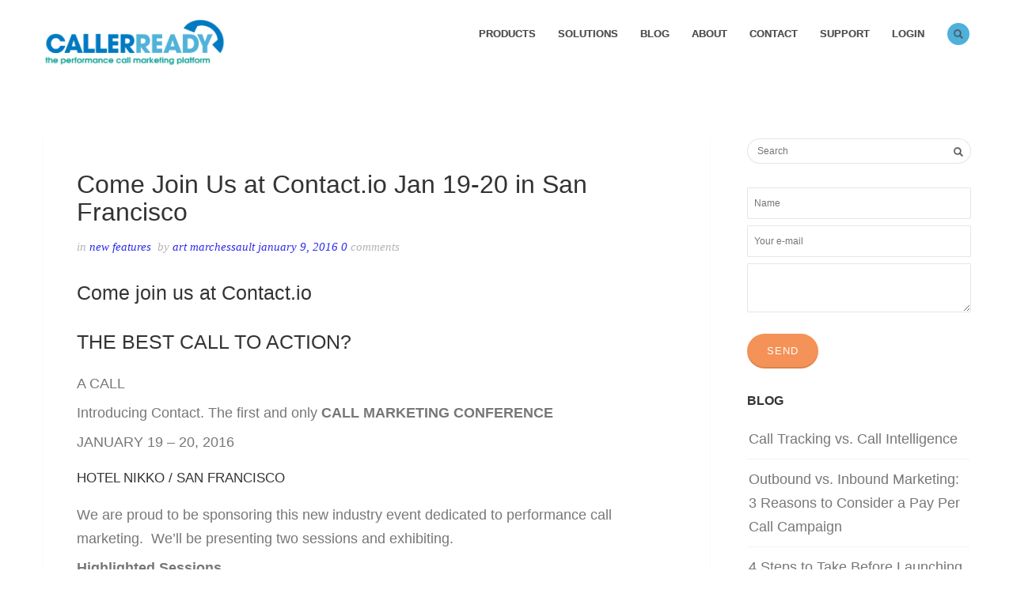

--- FILE ---
content_type: text/html; charset=UTF-8
request_url: https://callerready.com/join-us-at-contact-io/
body_size: 16978
content:
<!DOCTYPE html>
<html lang="en-US"
	prefix="og: https://ogp.me/ns#" >
<head>
<meta http-equiv="Content-Type" content="text/html; charset=UTF-8" />




<!-- Mobile Devices Viewport Resset-->
<meta name="viewport" content="width=device-width, initial-scale=1.0, maximum-scale=1">
<meta name="apple-mobile-web-app-capable" content="yes">
<!-- <meta name="viewport" content="initial-scale=1.0, user-scalable=1" /> -->





<link rel="alternate" type="application/rss+xml" title="CallerReady RSS" href="https://callerready.com/feed/" />
<link rel="pingback" href="https://callerready.com/xmlrpc.php" />
<link rel="shortcut icon" type="image/x-icon" href="https://callerready.com/wp-content/uploads/2017/03/PPC-01-WEB.png" />

<!--[if lt IE 9]>
<script src="https://callerready.com/wp-content/themes/porcelain/js/html5shiv.js"></script>
<![endif]-->

<title>Come Join Us at Contact.io Jan 19-20 in San Francisco | CallerReady</title>
<meta name='robots' content='max-image-preview:large' />
	<style>img:is([sizes="auto" i], [sizes^="auto," i]) { contain-intrinsic-size: 3000px 1500px }</style>
	
<!-- All in One SEO Pack Pro 3.3.3 by Michael Torbert of Semper Fi Web Design[-1,-1] -->
<!-- Debug String: VPLUTCOWDC1V/PTYWDXS7C1+5S4 -->
<meta name="description"  content="Come join us at Contact.io THE BEST CALL TO ACTION? A CALL Introducing Contact. The first and only CALL MARKETING CONFERENCE JANUARY 19 - 20, 2016 HOTEL NIKKO /" />

<script type="application/ld+json" class="aioseop-schema">{"@context":"https://schema.org","@graph":[{"@type":"Organization","@id":"https://callerready.com/#organization","url":"https://callerready.com/","name":"CallerReady","sameAs":[]},{"@type":"WebSite","@id":"https://callerready.com/#website","url":"https://callerready.com/","name":"CallerReady","publisher":{"@id":"https://callerready.com/#organization"}},{"@type":"WebPage","@id":"https://callerready.com/join-us-at-contact-io/#webpage","url":"https://callerready.com/join-us-at-contact-io/","inLanguage":"en-US","name":"Come Join Us at Contact.io Jan 19-20 in San Francisco","isPartOf":{"@id":"https://callerready.com/#website"},"datePublished":"2016-01-10T02:50:24-05:00","dateModified":"2017-09-06T22:55:52-04:00"},{"@type":"Article","@id":"https://callerready.com/join-us-at-contact-io/#article","isPartOf":{"@id":"https://callerready.com/join-us-at-contact-io/#webpage"},"author":{"@id":"https://callerready.com/author/artmarchessault/#author"},"headline":"Come Join Us at Contact.io Jan 19-20 in San Francisco","datePublished":"2016-01-10T02:50:24-05:00","dateModified":"2017-09-06T22:55:52-04:00","commentCount":0,"mainEntityOfPage":{"@id":"https://callerready.com/join-us-at-contact-io/#webpage"},"publisher":{"@id":"https://callerready.com/#organization"},"articleSection":"New Features"},{"@type":"Person","@id":"https://callerready.com/author/artmarchessault/#author","name":"Art Marchessault","sameAs":[],"image":{"@type":"ImageObject","@id":"https://callerready.com/#personlogo","url":"https://secure.gravatar.com/avatar/2f99a52e7e7018161cf3c7c8d444380fa5def3f276968c08133988a7f7ca11ec?s=96&d=mm&r=g","width":96,"height":96,"caption":"Art Marchessault"}}]}</script>
<link rel="canonical" href="https://callerready.com/join-us-at-contact-io/" />
<meta property="og:type" content="article" />
<meta property="og:title" content="Come Join Us at Contact.io Jan 19-20 in San Francisco" />
<meta property="og:description" content="Come join us at Contact.io THE BEST CALL TO ACTION? A CALL Introducing Contact. The first and only CALL MARKETING CONFERENCE JANUARY 19 - 20, 2016 HOTEL NIKKO / SAN FRANCISCO We are proud to be" />
<meta property="og:url" content="https://callerready.com/join-us-at-contact-io/" />
<meta property="og:site_name" content="CallerReady" />
<meta property="og:image" content="https://callerready.com/wp-content/uploads/2017/03/leadsconn-backimg.jpg" />
<meta property="article:published_time" content="2016-01-10T02:50:24Z" />
<meta property="article:modified_time" content="2017-09-06T22:55:52Z" />
<meta property="og:image:secure_url" content="https://callerready.com/wp-content/uploads/2017/03/leadsconn-backimg.jpg" />
<meta name="twitter:card" content="summary" />
<meta name="twitter:title" content="Come Join Us at Contact.io Jan 19-20 in San Francisco" />
<meta name="twitter:description" content="Come join us at Contact.io THE BEST CALL TO ACTION? A CALL Introducing Contact. The first and only CALL MARKETING CONFERENCE JANUARY 19 - 20, 2016 HOTEL NIKKO / SAN FRANCISCO We are proud to be" />
<meta name="twitter:image" content="https://callerready.com/wp-content/uploads/2017/03/leadsconn-backimg.jpg" />
<!-- All in One SEO Pack Pro -->
<link rel="alternate" type="application/rss+xml" title="CallerReady &raquo; Feed" href="https://callerready.com/feed/" />
<link rel="alternate" type="application/rss+xml" title="CallerReady &raquo; Comments Feed" href="https://callerready.com/comments/feed/" />
<script type="text/javascript">
/* <![CDATA[ */
window._wpemojiSettings = {"baseUrl":"https:\/\/s.w.org\/images\/core\/emoji\/16.0.1\/72x72\/","ext":".png","svgUrl":"https:\/\/s.w.org\/images\/core\/emoji\/16.0.1\/svg\/","svgExt":".svg","source":{"wpemoji":"https:\/\/callerready.com\/wp-includes\/js\/wp-emoji.js?ver=6.8.3","twemoji":"https:\/\/callerready.com\/wp-includes\/js\/twemoji.js?ver=6.8.3"}};
/**
 * @output wp-includes/js/wp-emoji-loader.js
 */

/**
 * Emoji Settings as exported in PHP via _print_emoji_detection_script().
 * @typedef WPEmojiSettings
 * @type {object}
 * @property {?object} source
 * @property {?string} source.concatemoji
 * @property {?string} source.twemoji
 * @property {?string} source.wpemoji
 * @property {?boolean} DOMReady
 * @property {?Function} readyCallback
 */

/**
 * Support tests.
 * @typedef SupportTests
 * @type {object}
 * @property {?boolean} flag
 * @property {?boolean} emoji
 */

/**
 * IIFE to detect emoji support and load Twemoji if needed.
 *
 * @param {Window} window
 * @param {Document} document
 * @param {WPEmojiSettings} settings
 */
( function wpEmojiLoader( window, document, settings ) {
	if ( typeof Promise === 'undefined' ) {
		return;
	}

	var sessionStorageKey = 'wpEmojiSettingsSupports';
	var tests = [ 'flag', 'emoji' ];

	/**
	 * Checks whether the browser supports offloading to a Worker.
	 *
	 * @since 6.3.0
	 *
	 * @private
	 *
	 * @returns {boolean}
	 */
	function supportsWorkerOffloading() {
		return (
			typeof Worker !== 'undefined' &&
			typeof OffscreenCanvas !== 'undefined' &&
			typeof URL !== 'undefined' &&
			URL.createObjectURL &&
			typeof Blob !== 'undefined'
		);
	}

	/**
	 * @typedef SessionSupportTests
	 * @type {object}
	 * @property {number} timestamp
	 * @property {SupportTests} supportTests
	 */

	/**
	 * Get support tests from session.
	 *
	 * @since 6.3.0
	 *
	 * @private
	 *
	 * @returns {?SupportTests} Support tests, or null if not set or older than 1 week.
	 */
	function getSessionSupportTests() {
		try {
			/** @type {SessionSupportTests} */
			var item = JSON.parse(
				sessionStorage.getItem( sessionStorageKey )
			);
			if (
				typeof item === 'object' &&
				typeof item.timestamp === 'number' &&
				new Date().valueOf() < item.timestamp + 604800 && // Note: Number is a week in seconds.
				typeof item.supportTests === 'object'
			) {
				return item.supportTests;
			}
		} catch ( e ) {}
		return null;
	}

	/**
	 * Persist the supports in session storage.
	 *
	 * @since 6.3.0
	 *
	 * @private
	 *
	 * @param {SupportTests} supportTests Support tests.
	 */
	function setSessionSupportTests( supportTests ) {
		try {
			/** @type {SessionSupportTests} */
			var item = {
				supportTests: supportTests,
				timestamp: new Date().valueOf()
			};

			sessionStorage.setItem(
				sessionStorageKey,
				JSON.stringify( item )
			);
		} catch ( e ) {}
	}

	/**
	 * Checks if two sets of Emoji characters render the same visually.
	 *
	 * This is used to determine if the browser is rendering an emoji with multiple data points
	 * correctly. set1 is the emoji in the correct form, using a zero-width joiner. set2 is the emoji
	 * in the incorrect form, using a zero-width space. If the two sets render the same, then the browser
	 * does not support the emoji correctly.
	 *
	 * This function may be serialized to run in a Worker. Therefore, it cannot refer to variables from the containing
	 * scope. Everything must be passed by parameters.
	 *
	 * @since 4.9.0
	 *
	 * @private
	 *
	 * @param {CanvasRenderingContext2D} context 2D Context.
	 * @param {string} set1 Set of Emoji to test.
	 * @param {string} set2 Set of Emoji to test.
	 *
	 * @return {boolean} True if the two sets render the same.
	 */
	function emojiSetsRenderIdentically( context, set1, set2 ) {
		// Cleanup from previous test.
		context.clearRect( 0, 0, context.canvas.width, context.canvas.height );
		context.fillText( set1, 0, 0 );
		var rendered1 = new Uint32Array(
			context.getImageData(
				0,
				0,
				context.canvas.width,
				context.canvas.height
			).data
		);

		// Cleanup from previous test.
		context.clearRect( 0, 0, context.canvas.width, context.canvas.height );
		context.fillText( set2, 0, 0 );
		var rendered2 = new Uint32Array(
			context.getImageData(
				0,
				0,
				context.canvas.width,
				context.canvas.height
			).data
		);

		return rendered1.every( function ( rendered2Data, index ) {
			return rendered2Data === rendered2[ index ];
		} );
	}

	/**
	 * Checks if the center point of a single emoji is empty.
	 *
	 * This is used to determine if the browser is rendering an emoji with a single data point
	 * correctly. The center point of an incorrectly rendered emoji will be empty. A correctly
	 * rendered emoji will have a non-zero value at the center point.
	 *
	 * This function may be serialized to run in a Worker. Therefore, it cannot refer to variables from the containing
	 * scope. Everything must be passed by parameters.
	 *
	 * @since 6.8.2
	 *
	 * @private
	 *
	 * @param {CanvasRenderingContext2D} context 2D Context.
	 * @param {string} emoji Emoji to test.
	 *
	 * @return {boolean} True if the center point is empty.
	 */
	function emojiRendersEmptyCenterPoint( context, emoji ) {
		// Cleanup from previous test.
		context.clearRect( 0, 0, context.canvas.width, context.canvas.height );
		context.fillText( emoji, 0, 0 );

		// Test if the center point (16, 16) is empty (0,0,0,0).
		var centerPoint = context.getImageData(16, 16, 1, 1);
		for ( var i = 0; i < centerPoint.data.length; i++ ) {
			if ( centerPoint.data[ i ] !== 0 ) {
				// Stop checking the moment it's known not to be empty.
				return false;
			}
		}

		return true;
	}

	/**
	 * Determines if the browser properly renders Emoji that Twemoji can supplement.
	 *
	 * This function may be serialized to run in a Worker. Therefore, it cannot refer to variables from the containing
	 * scope. Everything must be passed by parameters.
	 *
	 * @since 4.2.0
	 *
	 * @private
	 *
	 * @param {CanvasRenderingContext2D} context 2D Context.
	 * @param {string} type Whether to test for support of "flag" or "emoji".
	 * @param {Function} emojiSetsRenderIdentically Reference to emojiSetsRenderIdentically function, needed due to minification.
	 * @param {Function} emojiRendersEmptyCenterPoint Reference to emojiRendersEmptyCenterPoint function, needed due to minification.
	 *
	 * @return {boolean} True if the browser can render emoji, false if it cannot.
	 */
	function browserSupportsEmoji( context, type, emojiSetsRenderIdentically, emojiRendersEmptyCenterPoint ) {
		var isIdentical;

		switch ( type ) {
			case 'flag':
				/*
				 * Test for Transgender flag compatibility. Added in Unicode 13.
				 *
				 * To test for support, we try to render it, and compare the rendering to how it would look if
				 * the browser doesn't render it correctly (white flag emoji + transgender symbol).
				 */
				isIdentical = emojiSetsRenderIdentically(
					context,
					'\uD83C\uDFF3\uFE0F\u200D\u26A7\uFE0F', // as a zero-width joiner sequence
					'\uD83C\uDFF3\uFE0F\u200B\u26A7\uFE0F' // separated by a zero-width space
				);

				if ( isIdentical ) {
					return false;
				}

				/*
				 * Test for Sark flag compatibility. This is the least supported of the letter locale flags,
				 * so gives us an easy test for full support.
				 *
				 * To test for support, we try to render it, and compare the rendering to how it would look if
				 * the browser doesn't render it correctly ([C] + [Q]).
				 */
				isIdentical = emojiSetsRenderIdentically(
					context,
					'\uD83C\uDDE8\uD83C\uDDF6', // as the sequence of two code points
					'\uD83C\uDDE8\u200B\uD83C\uDDF6' // as the two code points separated by a zero-width space
				);

				if ( isIdentical ) {
					return false;
				}

				/*
				 * Test for English flag compatibility. England is a country in the United Kingdom, it
				 * does not have a two letter locale code but rather a five letter sub-division code.
				 *
				 * To test for support, we try to render it, and compare the rendering to how it would look if
				 * the browser doesn't render it correctly (black flag emoji + [G] + [B] + [E] + [N] + [G]).
				 */
				isIdentical = emojiSetsRenderIdentically(
					context,
					// as the flag sequence
					'\uD83C\uDFF4\uDB40\uDC67\uDB40\uDC62\uDB40\uDC65\uDB40\uDC6E\uDB40\uDC67\uDB40\uDC7F',
					// with each code point separated by a zero-width space
					'\uD83C\uDFF4\u200B\uDB40\uDC67\u200B\uDB40\uDC62\u200B\uDB40\uDC65\u200B\uDB40\uDC6E\u200B\uDB40\uDC67\u200B\uDB40\uDC7F'
				);

				return ! isIdentical;
			case 'emoji':
				/*
				 * Does Emoji 16.0 cause the browser to go splat?
				 *
				 * To test for Emoji 16.0 support, try to render a new emoji: Splatter.
				 *
				 * The splatter emoji is a single code point emoji. Testing for browser support
				 * required testing the center point of the emoji to see if it is empty.
				 *
				 * 0xD83E 0xDEDF (\uD83E\uDEDF) == 🫟 Splatter.
				 *
				 * When updating this test, please ensure that the emoji is either a single code point
				 * or switch to using the emojiSetsRenderIdentically function and testing with a zero-width
				 * joiner vs a zero-width space.
				 */
				var notSupported = emojiRendersEmptyCenterPoint( context, '\uD83E\uDEDF' );
				return ! notSupported;
		}

		return false;
	}

	/**
	 * Checks emoji support tests.
	 *
	 * This function may be serialized to run in a Worker. Therefore, it cannot refer to variables from the containing
	 * scope. Everything must be passed by parameters.
	 *
	 * @since 6.3.0
	 *
	 * @private
	 *
	 * @param {string[]} tests Tests.
	 * @param {Function} browserSupportsEmoji Reference to browserSupportsEmoji function, needed due to minification.
	 * @param {Function} emojiSetsRenderIdentically Reference to emojiSetsRenderIdentically function, needed due to minification.
	 * @param {Function} emojiRendersEmptyCenterPoint Reference to emojiRendersEmptyCenterPoint function, needed due to minification.
	 *
	 * @return {SupportTests} Support tests.
	 */
	function testEmojiSupports( tests, browserSupportsEmoji, emojiSetsRenderIdentically, emojiRendersEmptyCenterPoint ) {
		var canvas;
		if (
			typeof WorkerGlobalScope !== 'undefined' &&
			self instanceof WorkerGlobalScope
		) {
			canvas = new OffscreenCanvas( 300, 150 ); // Dimensions are default for HTMLCanvasElement.
		} else {
			canvas = document.createElement( 'canvas' );
		}

		var context = canvas.getContext( '2d', { willReadFrequently: true } );

		/*
		 * Chrome on OS X added native emoji rendering in M41. Unfortunately,
		 * it doesn't work when the font is bolder than 500 weight. So, we
		 * check for bold rendering support to avoid invisible emoji in Chrome.
		 */
		context.textBaseline = 'top';
		context.font = '600 32px Arial';

		var supports = {};
		tests.forEach( function ( test ) {
			supports[ test ] = browserSupportsEmoji( context, test, emojiSetsRenderIdentically, emojiRendersEmptyCenterPoint );
		} );
		return supports;
	}

	/**
	 * Adds a script to the head of the document.
	 *
	 * @ignore
	 *
	 * @since 4.2.0
	 *
	 * @param {string} src The url where the script is located.
	 *
	 * @return {void}
	 */
	function addScript( src ) {
		var script = document.createElement( 'script' );
		script.src = src;
		script.defer = true;
		document.head.appendChild( script );
	}

	settings.supports = {
		everything: true,
		everythingExceptFlag: true
	};

	// Create a promise for DOMContentLoaded since the worker logic may finish after the event has fired.
	var domReadyPromise = new Promise( function ( resolve ) {
		document.addEventListener( 'DOMContentLoaded', resolve, {
			once: true
		} );
	} );

	// Obtain the emoji support from the browser, asynchronously when possible.
	new Promise( function ( resolve ) {
		var supportTests = getSessionSupportTests();
		if ( supportTests ) {
			resolve( supportTests );
			return;
		}

		if ( supportsWorkerOffloading() ) {
			try {
				// Note that the functions are being passed as arguments due to minification.
				var workerScript =
					'postMessage(' +
					testEmojiSupports.toString() +
					'(' +
					[
						JSON.stringify( tests ),
						browserSupportsEmoji.toString(),
						emojiSetsRenderIdentically.toString(),
						emojiRendersEmptyCenterPoint.toString()
					].join( ',' ) +
					'));';
				var blob = new Blob( [ workerScript ], {
					type: 'text/javascript'
				} );
				var worker = new Worker( URL.createObjectURL( blob ), { name: 'wpTestEmojiSupports' } );
				worker.onmessage = function ( event ) {
					supportTests = event.data;
					setSessionSupportTests( supportTests );
					worker.terminate();
					resolve( supportTests );
				};
				return;
			} catch ( e ) {}
		}

		supportTests = testEmojiSupports( tests, browserSupportsEmoji, emojiSetsRenderIdentically, emojiRendersEmptyCenterPoint );
		setSessionSupportTests( supportTests );
		resolve( supportTests );
	} )
		// Once the browser emoji support has been obtained from the session, finalize the settings.
		.then( function ( supportTests ) {
			/*
			 * Tests the browser support for flag emojis and other emojis, and adjusts the
			 * support settings accordingly.
			 */
			for ( var test in supportTests ) {
				settings.supports[ test ] = supportTests[ test ];

				settings.supports.everything =
					settings.supports.everything && settings.supports[ test ];

				if ( 'flag' !== test ) {
					settings.supports.everythingExceptFlag =
						settings.supports.everythingExceptFlag &&
						settings.supports[ test ];
				}
			}

			settings.supports.everythingExceptFlag =
				settings.supports.everythingExceptFlag &&
				! settings.supports.flag;

			// Sets DOMReady to false and assigns a ready function to settings.
			settings.DOMReady = false;
			settings.readyCallback = function () {
				settings.DOMReady = true;
			};
		} )
		.then( function () {
			return domReadyPromise;
		} )
		.then( function () {
			// When the browser can not render everything we need to load a polyfill.
			if ( ! settings.supports.everything ) {
				settings.readyCallback();

				var src = settings.source || {};

				if ( src.concatemoji ) {
					addScript( src.concatemoji );
				} else if ( src.wpemoji && src.twemoji ) {
					addScript( src.twemoji );
					addScript( src.wpemoji );
				}
			}
		} );
} )( window, document, window._wpemojiSettings );

/* ]]> */
</script>
<style id='wp-emoji-styles-inline-css' type='text/css'>

	img.wp-smiley, img.emoji {
		display: inline !important;
		border: none !important;
		box-shadow: none !important;
		height: 1em !important;
		width: 1em !important;
		margin: 0 0.07em !important;
		vertical-align: -0.1em !important;
		background: none !important;
		padding: 0 !important;
	}
</style>
<link rel='stylesheet' id='wp-block-library-css' href='https://callerready.com/wp-includes/css/dist/block-library/style.css?ver=6.8.3' type='text/css' media='all' />
<style id='classic-theme-styles-inline-css' type='text/css'>
/**
 * These rules are needed for backwards compatibility.
 * They should match the button element rules in the base theme.json file.
 */
.wp-block-button__link {
	color: #ffffff;
	background-color: #32373c;
	border-radius: 9999px; /* 100% causes an oval, but any explicit but really high value retains the pill shape. */

	/* This needs a low specificity so it won't override the rules from the button element if defined in theme.json. */
	box-shadow: none;
	text-decoration: none;

	/* The extra 2px are added to size solids the same as the outline versions.*/
	padding: calc(0.667em + 2px) calc(1.333em + 2px);

	font-size: 1.125em;
}

.wp-block-file__button {
	background: #32373c;
	color: #ffffff;
	text-decoration: none;
}

</style>
<style id='global-styles-inline-css' type='text/css'>
:root{--wp--preset--aspect-ratio--square: 1;--wp--preset--aspect-ratio--4-3: 4/3;--wp--preset--aspect-ratio--3-4: 3/4;--wp--preset--aspect-ratio--3-2: 3/2;--wp--preset--aspect-ratio--2-3: 2/3;--wp--preset--aspect-ratio--16-9: 16/9;--wp--preset--aspect-ratio--9-16: 9/16;--wp--preset--color--black: #000000;--wp--preset--color--cyan-bluish-gray: #abb8c3;--wp--preset--color--white: #ffffff;--wp--preset--color--pale-pink: #f78da7;--wp--preset--color--vivid-red: #cf2e2e;--wp--preset--color--luminous-vivid-orange: #ff6900;--wp--preset--color--luminous-vivid-amber: #fcb900;--wp--preset--color--light-green-cyan: #7bdcb5;--wp--preset--color--vivid-green-cyan: #00d084;--wp--preset--color--pale-cyan-blue: #8ed1fc;--wp--preset--color--vivid-cyan-blue: #0693e3;--wp--preset--color--vivid-purple: #9b51e0;--wp--preset--gradient--vivid-cyan-blue-to-vivid-purple: linear-gradient(135deg,rgba(6,147,227,1) 0%,rgb(155,81,224) 100%);--wp--preset--gradient--light-green-cyan-to-vivid-green-cyan: linear-gradient(135deg,rgb(122,220,180) 0%,rgb(0,208,130) 100%);--wp--preset--gradient--luminous-vivid-amber-to-luminous-vivid-orange: linear-gradient(135deg,rgba(252,185,0,1) 0%,rgba(255,105,0,1) 100%);--wp--preset--gradient--luminous-vivid-orange-to-vivid-red: linear-gradient(135deg,rgba(255,105,0,1) 0%,rgb(207,46,46) 100%);--wp--preset--gradient--very-light-gray-to-cyan-bluish-gray: linear-gradient(135deg,rgb(238,238,238) 0%,rgb(169,184,195) 100%);--wp--preset--gradient--cool-to-warm-spectrum: linear-gradient(135deg,rgb(74,234,220) 0%,rgb(151,120,209) 20%,rgb(207,42,186) 40%,rgb(238,44,130) 60%,rgb(251,105,98) 80%,rgb(254,248,76) 100%);--wp--preset--gradient--blush-light-purple: linear-gradient(135deg,rgb(255,206,236) 0%,rgb(152,150,240) 100%);--wp--preset--gradient--blush-bordeaux: linear-gradient(135deg,rgb(254,205,165) 0%,rgb(254,45,45) 50%,rgb(107,0,62) 100%);--wp--preset--gradient--luminous-dusk: linear-gradient(135deg,rgb(255,203,112) 0%,rgb(199,81,192) 50%,rgb(65,88,208) 100%);--wp--preset--gradient--pale-ocean: linear-gradient(135deg,rgb(255,245,203) 0%,rgb(182,227,212) 50%,rgb(51,167,181) 100%);--wp--preset--gradient--electric-grass: linear-gradient(135deg,rgb(202,248,128) 0%,rgb(113,206,126) 100%);--wp--preset--gradient--midnight: linear-gradient(135deg,rgb(2,3,129) 0%,rgb(40,116,252) 100%);--wp--preset--font-size--small: 13px;--wp--preset--font-size--medium: 20px;--wp--preset--font-size--large: 36px;--wp--preset--font-size--x-large: 42px;--wp--preset--spacing--20: 0.44rem;--wp--preset--spacing--30: 0.67rem;--wp--preset--spacing--40: 1rem;--wp--preset--spacing--50: 1.5rem;--wp--preset--spacing--60: 2.25rem;--wp--preset--spacing--70: 3.38rem;--wp--preset--spacing--80: 5.06rem;--wp--preset--shadow--natural: 6px 6px 9px rgba(0, 0, 0, 0.2);--wp--preset--shadow--deep: 12px 12px 50px rgba(0, 0, 0, 0.4);--wp--preset--shadow--sharp: 6px 6px 0px rgba(0, 0, 0, 0.2);--wp--preset--shadow--outlined: 6px 6px 0px -3px rgba(255, 255, 255, 1), 6px 6px rgba(0, 0, 0, 1);--wp--preset--shadow--crisp: 6px 6px 0px rgba(0, 0, 0, 1);}:where(.is-layout-flex){gap: 0.5em;}:where(.is-layout-grid){gap: 0.5em;}body .is-layout-flex{display: flex;}.is-layout-flex{flex-wrap: wrap;align-items: center;}.is-layout-flex > :is(*, div){margin: 0;}body .is-layout-grid{display: grid;}.is-layout-grid > :is(*, div){margin: 0;}:where(.wp-block-columns.is-layout-flex){gap: 2em;}:where(.wp-block-columns.is-layout-grid){gap: 2em;}:where(.wp-block-post-template.is-layout-flex){gap: 1.25em;}:where(.wp-block-post-template.is-layout-grid){gap: 1.25em;}.has-black-color{color: var(--wp--preset--color--black) !important;}.has-cyan-bluish-gray-color{color: var(--wp--preset--color--cyan-bluish-gray) !important;}.has-white-color{color: var(--wp--preset--color--white) !important;}.has-pale-pink-color{color: var(--wp--preset--color--pale-pink) !important;}.has-vivid-red-color{color: var(--wp--preset--color--vivid-red) !important;}.has-luminous-vivid-orange-color{color: var(--wp--preset--color--luminous-vivid-orange) !important;}.has-luminous-vivid-amber-color{color: var(--wp--preset--color--luminous-vivid-amber) !important;}.has-light-green-cyan-color{color: var(--wp--preset--color--light-green-cyan) !important;}.has-vivid-green-cyan-color{color: var(--wp--preset--color--vivid-green-cyan) !important;}.has-pale-cyan-blue-color{color: var(--wp--preset--color--pale-cyan-blue) !important;}.has-vivid-cyan-blue-color{color: var(--wp--preset--color--vivid-cyan-blue) !important;}.has-vivid-purple-color{color: var(--wp--preset--color--vivid-purple) !important;}.has-black-background-color{background-color: var(--wp--preset--color--black) !important;}.has-cyan-bluish-gray-background-color{background-color: var(--wp--preset--color--cyan-bluish-gray) !important;}.has-white-background-color{background-color: var(--wp--preset--color--white) !important;}.has-pale-pink-background-color{background-color: var(--wp--preset--color--pale-pink) !important;}.has-vivid-red-background-color{background-color: var(--wp--preset--color--vivid-red) !important;}.has-luminous-vivid-orange-background-color{background-color: var(--wp--preset--color--luminous-vivid-orange) !important;}.has-luminous-vivid-amber-background-color{background-color: var(--wp--preset--color--luminous-vivid-amber) !important;}.has-light-green-cyan-background-color{background-color: var(--wp--preset--color--light-green-cyan) !important;}.has-vivid-green-cyan-background-color{background-color: var(--wp--preset--color--vivid-green-cyan) !important;}.has-pale-cyan-blue-background-color{background-color: var(--wp--preset--color--pale-cyan-blue) !important;}.has-vivid-cyan-blue-background-color{background-color: var(--wp--preset--color--vivid-cyan-blue) !important;}.has-vivid-purple-background-color{background-color: var(--wp--preset--color--vivid-purple) !important;}.has-black-border-color{border-color: var(--wp--preset--color--black) !important;}.has-cyan-bluish-gray-border-color{border-color: var(--wp--preset--color--cyan-bluish-gray) !important;}.has-white-border-color{border-color: var(--wp--preset--color--white) !important;}.has-pale-pink-border-color{border-color: var(--wp--preset--color--pale-pink) !important;}.has-vivid-red-border-color{border-color: var(--wp--preset--color--vivid-red) !important;}.has-luminous-vivid-orange-border-color{border-color: var(--wp--preset--color--luminous-vivid-orange) !important;}.has-luminous-vivid-amber-border-color{border-color: var(--wp--preset--color--luminous-vivid-amber) !important;}.has-light-green-cyan-border-color{border-color: var(--wp--preset--color--light-green-cyan) !important;}.has-vivid-green-cyan-border-color{border-color: var(--wp--preset--color--vivid-green-cyan) !important;}.has-pale-cyan-blue-border-color{border-color: var(--wp--preset--color--pale-cyan-blue) !important;}.has-vivid-cyan-blue-border-color{border-color: var(--wp--preset--color--vivid-cyan-blue) !important;}.has-vivid-purple-border-color{border-color: var(--wp--preset--color--vivid-purple) !important;}.has-vivid-cyan-blue-to-vivid-purple-gradient-background{background: var(--wp--preset--gradient--vivid-cyan-blue-to-vivid-purple) !important;}.has-light-green-cyan-to-vivid-green-cyan-gradient-background{background: var(--wp--preset--gradient--light-green-cyan-to-vivid-green-cyan) !important;}.has-luminous-vivid-amber-to-luminous-vivid-orange-gradient-background{background: var(--wp--preset--gradient--luminous-vivid-amber-to-luminous-vivid-orange) !important;}.has-luminous-vivid-orange-to-vivid-red-gradient-background{background: var(--wp--preset--gradient--luminous-vivid-orange-to-vivid-red) !important;}.has-very-light-gray-to-cyan-bluish-gray-gradient-background{background: var(--wp--preset--gradient--very-light-gray-to-cyan-bluish-gray) !important;}.has-cool-to-warm-spectrum-gradient-background{background: var(--wp--preset--gradient--cool-to-warm-spectrum) !important;}.has-blush-light-purple-gradient-background{background: var(--wp--preset--gradient--blush-light-purple) !important;}.has-blush-bordeaux-gradient-background{background: var(--wp--preset--gradient--blush-bordeaux) !important;}.has-luminous-dusk-gradient-background{background: var(--wp--preset--gradient--luminous-dusk) !important;}.has-pale-ocean-gradient-background{background: var(--wp--preset--gradient--pale-ocean) !important;}.has-electric-grass-gradient-background{background: var(--wp--preset--gradient--electric-grass) !important;}.has-midnight-gradient-background{background: var(--wp--preset--gradient--midnight) !important;}.has-small-font-size{font-size: var(--wp--preset--font-size--small) !important;}.has-medium-font-size{font-size: var(--wp--preset--font-size--medium) !important;}.has-large-font-size{font-size: var(--wp--preset--font-size--large) !important;}.has-x-large-font-size{font-size: var(--wp--preset--font-size--x-large) !important;}
:where(.wp-block-post-template.is-layout-flex){gap: 1.25em;}:where(.wp-block-post-template.is-layout-grid){gap: 1.25em;}
:where(.wp-block-columns.is-layout-flex){gap: 2em;}:where(.wp-block-columns.is-layout-grid){gap: 2em;}
:root :where(.wp-block-pullquote){font-size: 1.5em;line-height: 1.6;}
</style>
<link rel='stylesheet' id='bootstrap-tooltip-css' href='https://callerready.com/wp-content/plugins/knb-lite-knowledge-base-faq/public/css/tooltip.css?ver=1.0.0' type='text/css' media='all' />
<link rel='stylesheet' id='wpKnB-css' href='https://callerready.com/wp-content/plugins/knb-lite-knowledge-base-faq/public/css/wpknb.css?ver=1.0.0' type='text/css' media='all' />
<link rel='stylesheet' id='wp-pagenavi-css' href='https://callerready.com/wp-content/plugins/wp-pagenavi/pagenavi-css.css?ver=2.70' type='text/css' media='all' />
<link rel='stylesheet' id='wp-components-css' href='https://callerready.com/wp-includes/css/dist/components/style.css?ver=6.8.3' type='text/css' media='all' />
<link rel='stylesheet' id='godaddy-styles-css' href='https://callerready.com/wp-content/mu-plugins/vendor/wpex/godaddy-launch/includes/Dependencies/GoDaddy/Styles/build/latest.css?ver=2.0.2' type='text/css' media='all' />
<link rel='stylesheet' id='pexeto-pretty-photo-css' href='https://callerready.com/wp-content/themes/porcelain/css/prettyPhoto.css?ver=1.4.5' type='text/css' media='all' />
<link rel='stylesheet' id='pexeto-stylesheet-css' href='https://callerready.com/wp-content/themes/porcelain/style.css?ver=1.4.5' type='text/css' media='all' />
<!--[if lte IE 8]>
<link rel='stylesheet' id='pexeto-ie8-css' href='https://callerready.com/wp-content/themes/porcelain/css/style_ie8.css?ver=1.4.5' type='text/css' media='all' />
<![endif]-->
<script type="text/javascript" src="https://callerready.com/wp-includes/js/jquery/jquery.js?ver=3.7.1" id="jquery-core-js"></script>
<script type="text/javascript" src="https://callerready.com/wp-includes/js/jquery/jquery-migrate.js?ver=3.4.1" id="jquery-migrate-js"></script>
<script type="text/javascript" src="https://callerready.com/wp-content/plugins/knb-lite-knowledge-base-faq/public/js/bootstrap-tooltip.min.js?ver=1.0.0" id="bootstrap-tooltip-js"></script>
<script type="text/javascript" id="wpKnB-js-extra">
/* <![CDATA[ */
var wpknb_vars = {"ajaxurl":"https:\/\/callerready.com\/wp-admin\/admin-ajax.php"};
/* ]]> */
</script>
<script type="text/javascript" src="https://callerready.com/wp-content/plugins/knb-lite-knowledge-base-faq/public/js/wpknb.js?ver=1.0.0" id="wpKnB-js"></script>
<link rel="https://api.w.org/" href="https://callerready.com/wp-json/" /><link rel="alternate" title="JSON" type="application/json" href="https://callerready.com/wp-json/wp/v2/posts/592" /><link rel="EditURI" type="application/rsd+xml" title="RSD" href="https://callerready.com/xmlrpc.php?rsd" />
<meta name="generator" content="WordPress 6.8.3" />
<link rel='shortlink' href='https://callerready.com/?p=592' />
<link rel="alternate" title="oEmbed (JSON)" type="application/json+oembed" href="https://callerready.com/wp-json/oembed/1.0/embed?url=https%3A%2F%2Fcallerready.com%2Fjoin-us-at-contact-io%2F" />
<link rel="alternate" title="oEmbed (XML)" type="text/xml+oembed" href="https://callerready.com/wp-json/oembed/1.0/embed?url=https%3A%2F%2Fcallerready.com%2Fjoin-us-at-contact-io%2F&#038;format=xml" />
<!-- styles for Simple Google Map -->
<style type='text/css'>
#SGM {width:100%; height:300px;}
#SGM .infoWindow {line-height:13px; font-size:10px;}
#SGM input {margin:4px 4px 0 0; font-size:10px;}
#SGM input.text {border:solid 1px #ccc; background-color:#fff; padding:2px;}
</style>
<!-- end styles for Simple Google Map -->
<!-- CUSTOM THEME STYLES -->
<style type="text/css">
#logo-container img{width:230px; }button, .button, input[type="submit"], input[type="button"], #submit, .header-wrapper,
		.scroll-to-top:hover, .pc-next, .pc-prev, #content-container .wp-pagenavi span.current,
		#content-container .wp-pagenavi a:hover, .pg-pagination a.current, .pg-pagination a:hover,
		.ps-left-arrow:hover, .ps-right-arrow:hover, .pt-highlight .pt-title
		{background-color:#F49257;}.woocommerce .button, .woocommerce button{background-color:#F49257 !important;}a, a:hover, .tabs .current a, .read-more, .footer-widgets a:hover, .comment-info .reply, 
		.comment-info .reply a, .comment-info, #wp-calendar tbody td a,
		.widget_nav_menu li.current-menu-item > a, .post-title a:hover, .post-tags a,
		.archive-page a:hover, .testimonials-details a,
		.carousel-title .link-title, .post-info a, .pg-cat-filter a.current,
		.lp-title a:hover, .pg-icon {color:#F49257;}.accordion-title.current, .read-more:hover, .more-arrow, .sticky,
		.format-quote, .format-aside, .read-more, .bypostauthor {border-color:#F49257;}.pg-element-loading .icon-circle::after{border-top-color:#F49257;}#menu>ul>li>a, #menu>ul>.current-menu-item>a, #menu>ul>li:hover>a,
	.page-title h1, #menu>ul>.current-menu-parent>a, #menu>ul>li.current-menu-ancestor>a
		{color:#4C4C4E;}.page-wrapper, #sidebar input[type="text"], 
	#sidebar input[type="password"], #sidebar textarea, .comment-respond input[type="text"],
	 .comment-respond textarea{background-color:#ffffff;}a, a:hover, .post-info, .post-info a, .lp-post-info a, .read-more, .read-more:hover,
	.testimonials-details a, .carousel-title .link-title
		{color:#2f2ceb;}.read-more{border-color:#2f2ceb;}#footer{background-color:#4E81ED;}.footer-bottom{background-color:#203359;}#footer, .footer-box, #footer .footer-widgets .lp-post-info a {color:#FFFFFF;}.footer-box .title{color:#FFFFFF;}#footer .footer-widgets li a, #footer .footer-widgets a
		{color:#FFFFFF;}#footer .button{color:#fff;}body, #footer, .sidebar-box, .services-box, .ps-content, .page-masonry .post, .services-title-box{font-size:18px;}.dark-header #header {
 background-Color: #fff;
 opacity: 1.0;
}
.fixed-header-scroll #logo-container img {
  max-height: 90px;
}
.header-search {
    background-color: #4db1dc;
}
.mob-nav-btn {
  background-image: url("https://callerready.com/wp-content/themes/porcelain/images/mob-nav-icon.png");
}
.post-content-content .read-more{
	font-size:15px;
	text-align:left;
	color:#fff !important;
	background:#0079c3 !important;
	padding:8px 25px;
	text-decoration:none;
	border-radius: 4px;
	border:0px;
	}
.post-content-content .read-more:hover{
	border:0px;
	}
.more-butt{
	width:auto;
	font-size:18px;
	text-align:left;
	color:#666666;
	}
.more-butt a{
	font-size:15px;
	text-align:left;
	color:#fff !important;
	background:#0079c3 !important;
	padding:8px 25px;
	text-decoration:none;
	}
.more-butt a:hover{
	background:#08a58c !important;
	text-decoration:none;
	}
.line-box{
	overflow:hidden;
	border-bottom:1px solid #f4f4f4;
	margin-bottom:25px;
	}
.cate-div{
	display:block;
	overflow:hidden;
	padding:0px 40px;
	margin-bottom:40px;
}
.page-categories-list{
	padding:0px;
	margin:0px 0px 25px 0px;
	list-style:none;
	}
.page-categories-list li{
	padding:0px;
	margin:0px;
	float:left;
	font-size:14px;
	text-align:left;
	}
.page-categories-list li a{
	padding:0px 20px;
	line-height:25px;
	min-height:25px;
	margin:0px 8px 5px 0px;
	float:left;
	color:#FFFFFF;
	font-size:14px;
	text-align:left;
	background:#4bb2df;
	border-radius: 4px;
	text-decoration:none;
	}
.page-categories-list li a:hover{
	background:#12a18b;
	text-decoration:none;
	}
.explainad-box{
	width:450px;
	min-height:270px;
	overflow:hidden;
	background:#f7ba2a;
	position:relative;
	-webkit-border-radius: 10px;
	  -moz-border-radius: 10px;
	  border-radius: 10px;
	  padding:0px 0px 0px 0px;
	  font-size:27px;
	  text-align:left;
	  color:#323335;
	  line-height:38px;
	  margin-bottom:30px;
	  font-weight:600;
	  letter-spacing:-1px;
	  }
.pay-icon-1{
	display:block;
	background: url("https://callerready.com/wp-content/themes/porcelain/images/pay-icon-1.jpg") no-repeat 15px 15px;
	overflow:hidden;
	padding:115px 15px 0px 144px;
	}
.pay-icon-2{
	display:block;
	background: url("https://callerready.com/wp-content/themes/porcelain/images/pay-icon-22.jpg") no-repeat 15px 15px;
	overflow:hidden;
	padding:100px 15px 0px 140px;
	}
.pay-icon-3{
	display:block;
	background: url("https://callerready.com/wp-content/themes/porcelain/images/pay-icon3.jpg") no-repeat 15px 15px;
	overflow:hidden;
	padding:95px 15px 0px 130px;
	}
.pay-icon-4{
	display:block;
	background: url("https://callerready.com/wp-content/themes/porcelain/images/pay-icon4.jpg") no-repeat 15px 15px;
	overflow:hidden;
	padding:97px 15px 0px 90px;
	}
.pay-icon-5{
	display:block;
	background: url("https://callerready.com/wp-content/themes/porcelain/images/pay-icon5.jpg") no-repeat 15px 15px;
	overflow:hidden;
	padding:95px 15px 0px 129px;
	}
.pay-icon-6{
	display:block;
	background: url("https://callerready.com/wp-content/themes/porcelain/images/pay-icon6.jpg") no-repeat 15px 15px;
	overflow:hidden;
	padding:134px 15px 0px 109px;
	}
.pay-icon-7{
	display:block;
	background: url("https://callerready.com/wp-content/themes/porcelain/images/pay-icon7.jpg") no-repeat 15px 15px;
	overflow:hidden;
	padding:116px 15px 0px 106px;
	}
.pay-icon-8{
	display:block;
	background: url("https://callerready.com/wp-content/themes/porcelain/images/pay-icon8.jpg") no-repeat 15px 15px;
	overflow:hidden;
	padding:86px 15px 0px 127px;
	}
.number-box{
	width:45px;
	height:45px;
	border:5px solid #056ea3;
	-webkit-border-radius:50%;
	  -moz-border-radius:50%;
	  border-radius:50%;
	  line-height:45px;
	  font-size:32px;
	  text-align:center;
	  color:#096b9d;
	  font-weight:600;
	  position:absolute;
	  top:10px;
	  right:13px;
	}
.down-arrow{
	width:450px;
	min-height:42px;
	float:left;
	clear:both;
	text-align:center;
	background: url(https://callerready.com/wp-content/themes/porcelain/images/down-arrow.png) no-repeat top center;
	margin-bottom:25px;
	}
	
.new-title-bg{
	display:block;
	clear:both;
	font-size:26px;
	line-height:29px;
	overflow:hidden;
	text-align:left;
	color:#FFFFFF;
	font-weight:bold;
	padding:15px 15px;
	margin:20px 0px 20px 0px;
	background: rgba(55,73,107,1);
background: -moz-linear-gradient(left, rgba(55,73,107,1) 0%, rgba(55,73,107,1) 1%, rgba(246,246,246,1) 65%, rgba(255,255,255,1) 100%);
background: -webkit-gradient(left top, right top, color-stop(0%, rgba(55,73,107,1)), color-stop(1%, rgba(55,73,107,1)), color-stop(65%, rgba(246,246,246,1)), color-stop(100%, rgba(255,255,255,1)));
background: -webkit-linear-gradient(left, rgba(55,73,107,1) 0%, rgba(55,73,107,1) 1%, rgba(246,246,246,1) 65%, rgba(255,255,255,1) 100%);
background: -o-linear-gradient(left, rgba(55,73,107,1) 0%, rgba(55,73,107,1) 1%, rgba(246,246,246,1) 65%, rgba(255,255,255,1) 100%);
background: -ms-linear-gradient(left, rgba(55,73,107,1) 0%, rgba(55,73,107,1) 1%, rgba(246,246,246,1) 65%, rgba(255,255,255,1) 100%);
background: linear-gradient(to right, rgba(55,73,107,1) 0%, rgba(55,73,107,1) 1%, rgba(246,246,246,1) 65%, rgba(255,255,255,1) 100%);
filter: progid:DXImageTransform.Microsoft.gradient( startColorstr='#37496b', endColorstr='#ffffff', GradientType=1 );
	}
.new-title-bg i{
	width:199px;
	height:58px;
	font-size:0px;
	float:right;
	background: url(https://callerready.com/wp-content/uploads/2017/04/leadscon.png) no-repeat;
	}
.table-blog{	
	border-collapse:collapse;
	font-size:18px;
	}
.table-blog td{
	padding:6px;
	border:1px solid #d4d4d4;
	}
@media screen and (max-width: 768px) {
.table-blog td{
	width:100%!important;
	display:block;
	}
}
@media screen and (max-width: 480px) {
#logo-container a img {
  max-height: 57px;
}
#header .search-wrapper, .header-search {
  display: block !important;
}
.explainad-box{
	width:100%;
	float:none;
	display:block;
	clear:both;
	  }
.down-arrow{
	width:100%;
	min-height:42px;
	float:none;
	clear:both;
	}
.new-title-bg i{
	width:199px;
	height:58px;
	font-size:0px;
	float:none;
	display:block;
	clear:both;
	margin-top:10px;
	background: url(https://callerready.com/wp-content/uploads/2017/04/leadscon.png) no-repeat;
	}
}
</style><link rel="icon" href="https://callerready.com/wp-content/uploads/2017/07/cropped-PPC-01-WEB-32x32.png" sizes="32x32" />
<link rel="icon" href="https://callerready.com/wp-content/uploads/2017/07/cropped-PPC-01-WEB-192x192.png" sizes="192x192" />
<link rel="apple-touch-icon" href="https://callerready.com/wp-content/uploads/2017/07/cropped-PPC-01-WEB-180x180.png" />
<meta name="msapplication-TileImage" content="https://callerready.com/wp-content/uploads/2017/07/cropped-PPC-01-WEB-270x270.png" />
<link rel="alternate" type="application/rss+xml" title="RSS" href="https://callerready.com/rsslatest.xml" />
</head>
<body class="wp-singular post-template-default single single-post postid-592 single-format-standard wp-theme-porcelain fixed-header no-slider no-title dark-header">
<div id="main-container" >
	<div  class="page-wrapper" >
		<!--HEADER -->
				<div class="header-wrapper" >
		<div class="full-bg-image" style="background-image:url(https://callerready.com/wp-content/uploads/2016/02/SonicHeader.jpg); opacity:0.2; filter: alpha(opacity=20);"></div>		<header id="header">
			<div class="section-boxed section-header">
			<div id="logo-container">
								<a href="https://callerready.com/"><img src="https://callerready.com/wp-content/uploads/2016/05/caller-ready-logo.png" alt="CallerReady" /></a>
			</div>	

			<div class="search-wrapper">
	<form role="search" method="get" class="searchform" action="https://callerready.com" >
		<input type="text" name="s" class="search-input placeholder"  placeholder="Search" />
		<input type="submit" value="" class="search-button"/>
	</form>
</div>
				<a href="#" class="header-search">Search</a>
							
			
			<div class="mobile-nav">
				<span class="mob-nav-btn">Menu</span>
			</div>
	 		<nav class="navigation-container">
				<div id="menu" class="nav-menu">
				<ul id="menu-main-header-menu" class="menu-ul"><li id="menu-item-26" class="menu-item menu-item-type-post_type menu-item-object-page menu-item-has-children menu-item-26"><a href="https://callerready.com/products/">Products</a>
<ul class="sub-menu">
	<li id="menu-item-1373" class="menu-item menu-item-type-post_type menu-item-object-page menu-item-1373"><a href="https://callerready.com/products/">PRODUCTS OVERVIEW</a></li>
	<li id="menu-item-113" class="menu-item menu-item-type-post_type menu-item-object-page menu-item-113"><a href="https://callerready.com/the-pay-per-call-platform/">The Pay-Per-Call Platform</a></li>
	<li id="menu-item-237" class="menu-item menu-item-type-post_type menu-item-object-page menu-item-237"><a href="https://callerready.com/lead-to-call-automation/">Lead-to-Call Automation</a></li>
	<li id="menu-item-120" class="menu-item menu-item-type-post_type menu-item-object-page menu-item-120"><a href="https://callerready.com/dynamic-call-distribution/">Dynamic Call Distribution</a></li>
	<li id="menu-item-31" class="menu-item menu-item-type-post_type menu-item-object-page menu-item-31"><a href="https://callerready.com/qualify-and-transfer-sales-crm/">Qualify &#038; Transfer Sales CRM</a></li>
	<li id="menu-item-30" class="menu-item menu-item-type-post_type menu-item-object-page menu-item-30"><a href="https://callerready.com/call-tracking/">Call Tracking</a></li>
	<li id="menu-item-238" class="menu-item menu-item-type-post_type menu-item-object-page menu-item-238"><a href="https://callerready.com/lead-to-call-engagement-widgets/">Lead-to-Call Engagement Widgets</a></li>
	<li id="menu-item-236" class="menu-item menu-item-type-post_type menu-item-object-page menu-item-236"><a href="https://callerready.com/after-hours-and-overflow-automation/">After Hours and Overflow Automation</a></li>
	<li id="menu-item-613" class="menu-item menu-item-type-post_type menu-item-object-page menu-item-613"><a href="https://callerready.com/integrations/">Integrations</a></li>
</ul>
</li>
<li id="menu-item-314" class="menu-item menu-item-type-post_type menu-item-object-page menu-item-has-children menu-item-314"><a href="https://callerready.com/solutions/">Solutions</a>
<ul class="sub-menu">
	<li id="menu-item-1374" class="menu-item menu-item-type-post_type menu-item-object-page menu-item-1374"><a href="https://callerready.com/solutions/">SOLUTIONS OVERVIEW</a></li>
	<li id="menu-item-677" class="menu-item menu-item-type-post_type menu-item-object-page menu-item-677"><a href="https://callerready.com/lead-and-call-generators-performance-marketing-agencies/">Lead &#038; Call Generators/Performance Marketing Agencies</a></li>
	<li id="menu-item-678" class="menu-item menu-item-type-post_type menu-item-object-page menu-item-678"><a href="https://callerready.com/advertisers-and-brands/">Advertisers/Brands</a></li>
	<li id="menu-item-676" class="menu-item menu-item-type-post_type menu-item-object-page menu-item-676"><a href="https://callerready.com/sales-organizations/">Sales Organizations</a></li>
	<li id="menu-item-674" class="menu-item menu-item-type-post_type menu-item-object-page menu-item-674"><a href="https://callerready.com/qualify-transfer-call-centers/">Qualify &#038; Transfer Call Centers</a></li>
	<li id="menu-item-2053" class="menu-item menu-item-type-custom menu-item-object-custom menu-item-2053"><a href="https://callerready.com/facebook-call-optimization/">Facebook Call Optimization</a></li>
	<li id="menu-item-1192" class="menu-item menu-item-type-post_type menu-item-object-page menu-item-1192"><a href="https://callerready.com/articles/">Articles</a></li>
</ul>
</li>
<li id="menu-item-1316" class="menu-item menu-item-type-post_type menu-item-object-page current_page_parent menu-item-1316"><a href="https://callerready.com/blog/">Blog</a></li>
<li id="menu-item-27" class="menu-item menu-item-type-post_type menu-item-object-page menu-item-has-children menu-item-27"><a href="https://callerready.com/about-us/">About</a>
<ul class="sub-menu">
	<li id="menu-item-883" class="menu-item menu-item-type-custom menu-item-object-custom menu-item-883"><a href="https://callerready.com/careers">Careers</a></li>
	<li id="menu-item-1315" class="menu-item menu-item-type-post_type menu-item-object-page menu-item-1315"><a href="https://callerready.com/about-us/">About Us</a></li>
	<li id="menu-item-2672" class="menu-item menu-item-type-post_type menu-item-object-page menu-item-2672"><a href="https://callerready.com/terms-conditions/">T&#038;C&#8217;s &#038; Acceptable Use</a></li>
	<li id="menu-item-2673" class="menu-item menu-item-type-post_type menu-item-object-page menu-item-2673"><a href="https://callerready.com/privacy-policy/">Privacy Policy</a></li>
	<li id="menu-item-2671" class="menu-item menu-item-type-post_type menu-item-object-page menu-item-2671"><a href="https://callerready.com/text-message-terms-and-conditions-stop-help-and-start/">Text Message Terms &#8211; STOP-HELP-START</a></li>
</ul>
</li>
<li id="menu-item-334" class="menu-item menu-item-type-post_type menu-item-object-page menu-item-has-children menu-item-334"><a href="https://callerready.com/contact/">Contact</a>
<ul class="sub-menu">
	<li id="menu-item-1378" class="menu-item menu-item-type-post_type menu-item-object-page menu-item-1378"><a href="https://callerready.com/contact/">Contact Us</a></li>
	<li id="menu-item-300" class="talk cr_marketing menu-item menu-item-type-custom menu-item-object-custom menu-item-300"><a href="#">Talk Now: Get a call right away</a></li>
	<li id="menu-item-339" class="menu-item menu-item-type-custom menu-item-object-custom menu-item-339"><a href="tel:8778004844">Call us:  877-800-4844</a></li>
	<li id="menu-item-301" class="schedule cr_marketing menu-item menu-item-type-custom menu-item-object-custom menu-item-301"><a href="#">Schedule A Call for later</a></li>
	<li id="menu-item-28" class="menu-item menu-item-type-post_type menu-item-object-page menu-item-28"><a href="https://callerready.com/contact/">Request Info</a></li>
</ul>
</li>
<li id="menu-item-762" class="menu-item menu-item-type-post_type menu-item-object-page menu-item-has-children menu-item-762"><a href="https://callerready.com/support/">Support</a>
<ul class="sub-menu">
	<li id="menu-item-1379" class="menu-item menu-item-type-post_type menu-item-object-page menu-item-1379"><a href="https://callerready.com/support/">Support</a></li>
	<li id="menu-item-319" class="menu-item menu-item-type-custom menu-item-object-custom menu-item-319"><a href="https://callerready.com/callerready-support-request/">Create a Ticket</a></li>
	<li id="menu-item-338" class="menu-item menu-item-type-custom menu-item-object-custom menu-item-338"><a href="tel:8778004844">877-800-4844</a></li>
</ul>
</li>
<li id="menu-item-256" class="menu-item menu-item-type-custom menu-item-object-custom menu-item-256"><a href="http://app.callerready.com">Login</a></li>
</ul>				</div>
			</nav> 
	
			<div class="clear"></div>       
			<div id="navigation-line"></div>
		</div>
		</header><!-- end #header -->
	<div class="page-title">
		<div class="content-boxed">
					</div>
	</div>

</div>
<div id="content-container" class="content-boxed layout-right">
<div id="content" class="content">
<article id="post-592" class="blog-single-post theme-post-entry post-592 post type-post status-publish format-standard hentry category-new-features">


<div class="post-content no-thumbnail">
	<div class="post-title-wrapper">
				<h1 class="post-title entry-title">
		Come Join Us at Contact.io Jan 19-20 in San Francisco		</h1>

	</div>
	<div class="clear"></div>



	<div class="post-info">
		<span class="post-type-icon-wrap"><span class="post-type-icon"></span></span>
					<span class="no-caps"> 
				in			</span><a href="https://callerready.com/category/new-features/" rel="category tag">New Features</a>					<span class="no-caps post-autor vcard author">
				&nbsp;by  
				<a class="url fn n" href="https://callerready.com/author/artmarchessault/">
					Art Marchessault				</a>
			</span>
					<span class="post-date">
				<time class="entry-date published" datetime="2016-01-09T21:50:24-05:00">January 9, 2016</time><time class="updated" datetime="2017-09-06T18:55:52-04:00">September 6, 2017</time>			</span>
					<span class="comments-number">
				<a href="https://callerready.com/join-us-at-contact-io/#comments">
					0				<span class="no-caps">comments</span></a>
			</span>
			</div>

	<div class="post-content-content">

	<div class="entry-content"><h2>Come join us at <a href="http://www.contact.io/" target="_blank" rel="noopener">Contact.io</a></h2>
<h2>THE BEST CALL TO ACTION?</h2>
<p>A CALL</p>
<div class="top_col">
<p>Introducing Contact. The first and only <strong>CALL MARKETING CONFERENCE</strong></p>
</div>
<div class="bottom_col">
<p><span class="date">JANUARY 19 &#8211; 20, 2016</span></p>
<h5>HOTEL NIKKO / SAN FRANCISCO</h5>
<p>We are proud to be sponsoring this new industry event dedicated to performance call marketing.  We&#8217;ll be presenting two sessions and exhibiting.</p>
<p><strong>Highlighted Sessions</strong></p>
<p><strong>Maximize Your Sales With Call Marketing Automation</strong></p>
<p>Tuesday Jan. 19 3:30pm &#8211; 3:50pm</p>
<p>This session will cover the key pillars of call marketing you need to address to maximize the results of your programs.  Whether you are a pay-per-call performance marketer providing calls to call buyers or an advertiser generating calls for your own internal agents, the needs are the same.  We live in a world where consumers want access to help 24/7.  To service this demand and connect the consumer to the right salesperson requires a repeatable system that call marketing automation can provide.  We will cover the areas where automation can help you reach this goal.  The key takeaways of this session are:</p>
<ol>
<li>Generating Phone Calls From Landing Pages With Phone Numbers and Forms</li>
<li>Competitive Call Distribution – when buyers/agents compete, everyone wins</li>
<li>Overflow – call handling when your intended buyers/agents are unavailable</li>
<li>Afterhours – respond immediately, set expectations and deliver</li>
</ol>
<p>By addressing the 24/7 nature of customer requests you can move the needle on sales conversions and amplify campaign profitability.</p>
<p>Presented by Joe Charlson, CEO &amp; Founder CallerReady</p>
<p>&nbsp;</p>
<p><strong>Lead-to-Call Automation: Three Case Studies in Driving Campaign Profits with Automation</strong></p>
<p>Wednesday Jan. 20 10:45 – 11:10</p>
<p>This panel will highlight three facets of lead to call automation:</p>
<ol>
<li>Outbound Contact Center Automation</li>
<li>Email to Call Generation</li>
<li>Inbound Call with Dynamic Call Distribution</li>
</ol>
<p>Come hear about three different use cases leveraging the power of automation to convert and distribute your data leads as telephone calls.  The first case study will demonstrate how you can replace your lead qualification and transfer call center processes with automated follow-up.  The second case study will cover using email to generate phone calls from landing pages that include both telephone numbers and lead forms.  The third case study will explain how you can improve your call connection rate by leveraging your existing database of agents/call buyers to drive the competitive call distribution and attribution tracking of each inbound phone call.</p>
<p>The panel will include:</p>
<p>Joe Charlson, CEO &amp; Founder CallerReady (moderator)</p>
<p>John Parres, VP of Marketing Operations Nationstar Mortgage</p>
<p>Jeff Fisher Pay Per Call Industry Expert</p>
<p>Clelland Green, President of Benepath, Inc.</p>
</div>
<h2></h2>
<h2>Get a special CallerReady VIP conference discount</h2>
<p><strong>Exclusive Offer &#8211; SAVE $450</strong><br />
As part of our sponsorship for Contact.io, we have limited number of all access passes at <strong>JUST $395</strong> (Regular price $845). Please note, passes are first-come, first-served and are valid for new registrations only.</p>
<p><a href="http://www.contact.io/" target="_blank" rel="noopener">View the Event Site</a> for more details. Then, <a href="https://www.regonline.com/register/checkin.aspx?EventId=1761822&amp;RegTypeID=534854" target="_blank" rel="noopener">Claim Your Exclusive Savings</a> using discount code: <strong><span class="highlight1">CallerReadyVIP</span> </strong></p>
<p>We look forward to seeing you in San Francisco, January 19th and 20th, 2016 at Contact!</p>
<p>&nbsp;</p>
		</div>
		<div class="clear"></div>
				<div class="clear"></div>
	</div>
</div>


	<div class="social-share"><div class="share-title">Share</div><ul><li title="Facebook" class="share-item share-fb" data-url="https://callerready.com/join-us-at-contact-io/" data-type="facebook" data-title="Come Join Us at Contact.io Jan 19-20 in San Francisco"></li><li title="Twitter" class="share-item share-tw" data-url="https://callerready.com/join-us-at-contact-io/" data-title="Come Join Us at Contact.io Jan 19-20 in San Francisco" data-type="twitter"></li><li title="Google+" class="share-item share-gp" data-url="https://callerready.com/join-us-at-contact-io/" data-lang="en-US" data-title="Come Join Us at Contact.io Jan 19-20 in San Francisco" data-type="googlePlus"></li><li title="Pinterest" class="share-item share-pn" data-url="https://callerready.com/join-us-at-contact-io/" data-title="Come Join Us at Contact.io Jan 19-20 in San Francisco" data-media="" data-type="pinterest"></li></ul></div><div class="clear"></div>
<div class="clear"></div>
</article>
<div id="comments">
<div id="comment-content-container">
</div>
</div>
</div> <!-- end main content holder (#content/#full-width) -->
	<div id="sidebar" class="sidebar"><aside class="sidebar-box widget_search" id="search-2"><div class="search-wrapper">
	<form role="search" method="get" class="searchform" action="https://callerready.com" >
		<input type="text" name="s" class="search-input placeholder"  placeholder="Search" />
		<input type="submit" value="" class="search-button"/>
	</form>
</div>
</aside><aside class="sidebar-box widget_text" id="text-6">			<div class="textwidget"><div class="widget-contact-form">
			<form action="https://callerready.com/wp-content/themes/porcelain/includes/send-email.php" method="post" 
			id="submit-form" class="pexeto-contact-form">
			<div class="error-box error-message"></div>
			<div class="info-box sent-message"></div>
			<input type="text" name="name" class="required placeholder" id="name_text_box" 
			placeholder="Name" />
			<input type="text" name="email" class="required placeholder email" 
			id="email_text_box" placeholder="Your e-mail" />
			<textarea name="question" class="required"
			id="question_text_area"></textarea>
			<input type="hidden" name="widget" value="true" /><a class="button send-button"><span>Send</span></a>
			<div class="contact-loader"></div><div class="check"></div>

			</form><div class="clear"></div></div> </div>
		</aside>
		<aside class="sidebar-box widget_recent_entries" id="recent-posts-3">
		<h4 class="title">Blog</h4>
		<ul>
											<li>
					<a href="https://callerready.com/call-tracking-vs-call-intelligence/">Call Tracking vs. Call Intelligence</a>
									</li>
											<li>
					<a href="https://callerready.com/outbound-vs-inbound-marketing-3-reasons-to-consider-a-pay-per-call-campaign/">Outbound vs. Inbound Marketing: 3 Reasons to Consider a Pay Per Call Campaign</a>
									</li>
											<li>
					<a href="https://callerready.com/4-steps-to-take-before-launching-your-pay-per-call-marketing-campaign/">4 Steps to Take Before Launching Your Pay-Per-Call Marketing Campaign</a>
									</li>
											<li>
					<a href="https://callerready.com/automatic-call-distribution-faq/">Automatic Call Distribution FAQ</a>
									</li>
											<li>
					<a href="https://callerready.com/4-benefits-of-sales-acceleration-tools/">4 Benefits of Sales Acceleration Tools</a>
									</li>
											<li>
					<a href="https://callerready.com/sales-automation-software-faq/">Sales Automation Software FAQ</a>
									</li>
											<li>
					<a href="https://callerready.com/one-step-to-take-now-to-reduce-call-abandonment-rates/">One Step to Take Now to Reduce Call Abandonment Rates</a>
									</li>
					</ul>

		</aside></div>
<div class="clear"></div>
</div> <!-- end #content-container -->
</div>
<footer id="footer" class="center">
		<div class="scroll-to-top"><span></span></div>
	
		<div id="footer-cta">
		<div class="section-boxed">
		<div class="footer-cta-first"><h5><p>CallerReady is the go-to platform for marketers looking to scale their call campaigns</p></h5></div>
		<div class="footer-cta-disc"><p><span style="font-size:18px;"><span style="font-family:arial,helvetica,sans-serif;">Improve campaign profitability by connecting calls faster, increasing the percentage of qualified calls, and eliminating manual outbound calling costs. The platform offers integrated lead-to-call automation, dynamic call distribution Multi-Buyer Call Auction™ technology that puts buyers in competition to receive every call, click level visitor-to-call tracking, agent qualification and transfer CRM, affiliate and advertiser logins, and order management.  When calls drive your sales, make CallerReady your call marketing platform.</span></span></p></div>
				<div class="footer-cta-button">
			<a href="https://callerready.com/contact/" class="button">Learn More</a>
		</div>
				<div class="clear"></div>
	</div>
	</div>
		<div class="cols-wrapper footer-widgets section-boxed cols-1">
	<div class="col nomargin"><style>.rpwe-block ul{
list-style: none !important;
margin-left: 0 !important;
padding-left: 0 !important;
}

.rpwe-block li{
border-bottom: 1px solid #6692f0 !important;
margin-bottom: 7px;
padding-bottom: 7px;
list-style-type: none;
}

.rpwe-block a{
display: inline !important;
text-decoration: none;
}

.rpwe-block h3{
background: none !important;
clear: none;
margin-bottom: 0 !important;
margin-top: 0 !important;
font-size: 18px !important;
line-height: 1.5em;
}

.rpwe-thumb{
border: 1px solid #6692f0 !important;
box-shadow: none !important;
margin: 2px 10px 2px 0;
padding: 3px !important;
}

.rpwe-summary{
font-size: 12px;
}

.rpwe-time{
color: #bbb;
font-size: 11px;
}

.rpwe-comment{
color: #bbb;
font-size: 11px;
padding-left: 5px;
}

.rpwe-alignleft{
display: inline;
float: left;
}

.rpwe-alignright{
display: inline;
float: right;
}

.rpwe-aligncenter{
display: block;
margin-left: auto;
margin-right: auto;
}

.rpwe-clearfix:before,
.rpwe-clearfix:after{
content: "";
display: table !important;
}

.rpwe-clearfix:after{
clear: both;
}

.rpwe-clearfix{
zoom: 1;
}
</style><aside class="footer-box rpwe_widget recent-posts-extended" id="rpwe_widget-2"><h4 class="title"><a href="https://callerready.com/blog/" title="Blog">Blog</a></h4><div  class="rpwe-block "><ul class="rpwe-ul"><li class="rpwe-li rpwe-clearfix"><h3 class="rpwe-title"><a href="https://callerready.com/call-tracking-vs-call-intelligence/" title="Permalink to Call Tracking vs. Call Intelligence" rel="bookmark">Call Tracking vs. Call Intelligence</a></h3></li><li class="rpwe-li rpwe-clearfix"><h3 class="rpwe-title"><a href="https://callerready.com/outbound-vs-inbound-marketing-3-reasons-to-consider-a-pay-per-call-campaign/" title="Permalink to Outbound vs. Inbound Marketing: 3 Reasons to Consider a Pay Per Call Campaign" rel="bookmark">Outbound vs. Inbound Marketing: 3 Reasons to Consider a Pay Per Call Campaign</a></h3></li><li class="rpwe-li rpwe-clearfix"><h3 class="rpwe-title"><a href="https://callerready.com/4-steps-to-take-before-launching-your-pay-per-call-marketing-campaign/" title="Permalink to 4 Steps to Take Before Launching Your Pay-Per-Call Marketing Campaign" rel="bookmark">4 Steps to Take Before Launching Your Pay-Per-Call Marketing Campaign</a></h3></li><li class="rpwe-li rpwe-clearfix"><h3 class="rpwe-title"><a href="https://callerready.com/automatic-call-distribution-faq/" title="Permalink to Automatic Call Distribution FAQ" rel="bookmark">Automatic Call Distribution FAQ</a></h3></li><li class="rpwe-li rpwe-clearfix"><h3 class="rpwe-title"><a href="https://callerready.com/4-benefits-of-sales-acceleration-tools/" title="Permalink to 4 Benefits of Sales Acceleration Tools" rel="bookmark">4 Benefits of Sales Acceleration Tools</a></h3></li></ul></div><!-- Generated by http://wordpress.org/plugins/recent-posts-widget-extended/ --></aside><aside class="footer-box pexeto_blog_posts" id="pexeto-blog-posts-2"><h4 class="title">What We're Saying</h4>
	<div class="sidebar-latest-posts">
			<div class="lp-wrapper">
				<div class="lp-info-wrapper">
			<span class="lp-title"><a href="https://callerready.com/call-tracking-vs-call-intelligence/">Call Tracking vs. Call Intelligence</a></span>
			<span class="lp-post-info">Nov 11th, 2019 </span>
			<div class="clear"></div>		
		</div>
	    
		<div class="clear"></div>
	    </div>
		
				<div class="lp-wrapper">
				<div class="lp-info-wrapper">
			<span class="lp-title"><a href="https://callerready.com/outbound-vs-inbound-marketing-3-reasons-to-consider-a-pay-per-call-campaign/">Outbound vs. Inbound Marketing: 3 Reasons to Consider a Pay Per Call Campaign</a></span>
			<span class="lp-post-info">Oct 1st, 2019 </span>
			<div class="clear"></div>		
		</div>
	    
		<div class="clear"></div>
	    </div>
		
				<div class="lp-wrapper">
				<div class="lp-info-wrapper">
			<span class="lp-title"><a href="https://callerready.com/4-steps-to-take-before-launching-your-pay-per-call-marketing-campaign/">4 Steps to Take Before Launching Your Pay-Per-Call Marketing Campaign</a></span>
			<span class="lp-post-info">Sep 30th, 2019 </span>
			<div class="clear"></div>		
		</div>
	    
		<div class="clear"></div>
	    </div>
		
			</div>
	</aside></div>	</div>
	<div class="footer-bottom">
	<div class="section-boxed">
<span class="copyrights">
&copy; Copyright CallerReady</span>
<div class="footer-nav">
<div class="menu-default-footer-menu-container"><ul id="menu-default-footer-menu" class="menu"><li id="menu-item-38" class="menu-item menu-item-type-post_type menu-item-object-page menu-item-38"><a href="https://callerready.com/privacy-policy/">Privacy Policy</a></li>
<li id="menu-item-37" class="menu-item menu-item-type-post_type menu-item-object-page menu-item-37"><a href="https://callerready.com/terms-conditions/">Terms and Conditions of Service and Acceptable Use</a></li>
<li id="menu-item-562" class="menu-item menu-item-type-post_type menu-item-object-page menu-item-562"><a href="https://callerready.com/products/">Products</a></li>
<li id="menu-item-563" class="menu-item menu-item-type-post_type menu-item-object-page menu-item-563"><a href="https://callerready.com/solutions/">Solutions</a></li>
<li id="menu-item-969" class="menu-item menu-item-type-post_type menu-item-object-page menu-item-969"><a href="https://callerready.com/articles/">Articles</a></li>
<li id="menu-item-1317" class="menu-item menu-item-type-post_type menu-item-object-page current_page_parent menu-item-1317"><a href="https://callerready.com/blog/">Blog</a></li>
<li id="menu-item-550" class="menu-item menu-item-type-post_type menu-item-object-page menu-item-550"><a href="https://callerready.com/contact/">Contact</a></li>
<li id="menu-item-558" class="menu-item menu-item-type-post_type menu-item-object-page menu-item-558"><a href="https://callerready.com/support/">Support</a></li>
<li id="menu-item-1404" class="menu-item menu-item-type-post_type menu-item-object-page menu-item-1404"><a href="https://callerready.com/careers/">Careers</a></li>
<li id="menu-item-559" class="menu-item menu-item-type-post_type menu-item-object-page menu-item-559"><a href="https://callerready.com/about-us/">About</a></li>
</ul></div></div>


</div>
</div>
</footer> <!-- end #footer-->
</div> <!-- end #main-container -->


<!-- FOOTER ENDS -->

<script type="speculationrules">
{"prefetch":[{"source":"document","where":{"and":[{"href_matches":"\/*"},{"not":{"href_matches":["\/wp-*.php","\/wp-admin\/*","\/wp-content\/uploads\/*","\/wp-content\/*","\/wp-content\/plugins\/*","\/wp-content\/themes\/porcelain\/*","\/*\\?(.+)"]}},{"not":{"selector_matches":"a[rel~=\"nofollow\"]"}},{"not":{"selector_matches":".no-prefetch, .no-prefetch a"}}]},"eagerness":"conservative"}]}
</script>
<style> .wpknb .wpknb-category .wpknb-inner ul.wpknb-lists a{ color: #222222; } </style><style id='core-block-supports-inline-css' type='text/css'>
/**
 * Core styles: block-supports
 */

</style>
<script type="text/javascript" src="https://callerready.com/wp-includes/js/underscore.min.js?ver=1.13.7" id="underscore-js"></script>
<script type="text/javascript" src="https://callerready.com/wp-content/themes/porcelain/js/main.js?ver=1.4.5" id="pexeto-main-js"></script>
<script type="text/javascript" src="https://callerready.com/wp-includes/js/comment-reply.js?ver=6.8.3" id="comment-reply-js" async="async" data-wp-strategy="async"></script>
<script type="text/javascript">var PEXETO = PEXETO || {};PEXETO.ajaxurl="https://callerready.com/wp-admin/admin-ajax.php";PEXETO.lightboxOptions = {"theme":"pp_default","animation_speed":"normal","overlay_gallery":false,"allow_resize":true};PEXETO.disableRightClick=false;PEXETO.stickyHeader=true;jQuery(document).ready(function($){
					PEXETO.init.initSite();$(".pexeto-contact-form").each(function(){
			$(this).pexetoContactForm({"wrongCaptchaText":"Failed to verify that you are not a robot. Please check the checkbox below.","failText":"An error occurred. Message not sent.","validationErrorText":"Please complete all the fields correctly","messageSentText":"Message sent"});
		});});</script></body>
</html>